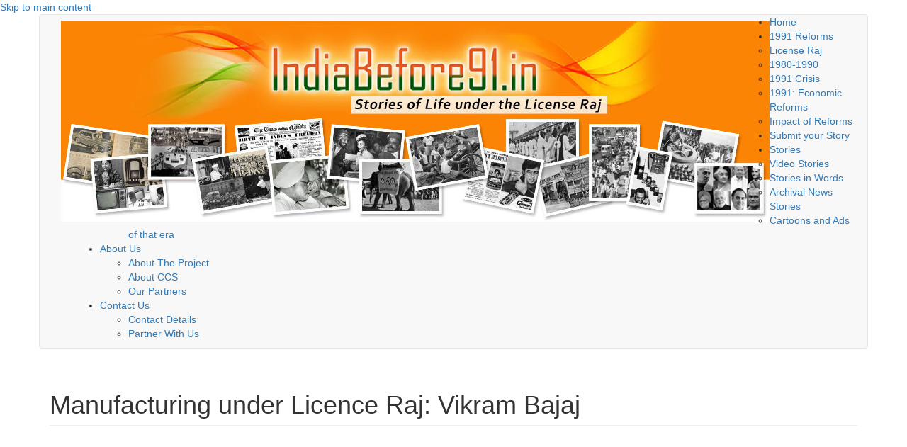

--- FILE ---
content_type: text/html; charset=utf-8
request_url: https://indiabefore91.in/file/507
body_size: 3953
content:
<!DOCTYPE html>
<html lang="en" dir="ltr" prefix="og: http://ogp.me/ns# content: http://purl.org/rss/1.0/modules/content/ dc: http://purl.org/dc/terms/ foaf: http://xmlns.com/foaf/0.1/ rdfs: http://www.w3.org/2000/01/rdf-schema# sioc: http://rdfs.org/sioc/ns# sioct: http://rdfs.org/sioc/types# skos: http://www.w3.org/2004/02/skos/core# xsd: http://www.w3.org/2001/XMLSchema#">
<head>
  <link rel="profile" href="http://www.w3.org/1999/xhtml/vocab" />
  <meta name="viewport" content="width=device-width, initial-scale=1.0">
  <meta http-equiv="Content-Type" content="text/html; charset=utf-8" />
<link rel="shortcut icon" href="http://indiabefore91.in/sites/default/files/favicon.ico" type="image/vnd.microsoft.icon" />
<meta name="generator" content="Drupal (http://drupal.org)" />
<link rel="canonical" href="http://indiabefore91.in/file/507" />
<link rel="shortlink" href="http://indiabefore91.in/file/507" />
<meta property="og:site_name" content="India Before 1991" />
<meta property="og:type" content="article" />
<meta property="og:url" content="http://indiabefore91.in/file/507" />
<meta property="og:title" content="Manufacturing under Licence Raj: Vikram Bajaj | India Before 1991" />
<meta property="og:determiner" content="auto" />
<meta name="twitter:card" content="summary" />
<meta name="twitter:site" content="ccsindia" />
<meta name="twitter:creator" content="ccsindia" />
<meta name="twitter:url" content="http://indiabefore91.in/file/507" />
<meta name="twitter:title" content="Manufacturing under Licence Raj: Vikram Bajaj" />
  <title>Manufacturing under Licence Raj: Vikram Bajaj | India Before 1991</title>
  <style>
@import url("http://indiabefore91.in/modules/system/system.base.css?qvaspa");
</style>
<style>
@import url("http://indiabefore91.in/modules/field/theme/field.css?qvaspa");
@import url("http://indiabefore91.in/sites/all/modules/google_cse/google_cse.css?qvaspa");
@import url("http://indiabefore91.in/modules/node/node.css?qvaspa");
@import url("http://indiabefore91.in/sites/all/modules/extlink/css/extlink.css?qvaspa");
@import url("http://indiabefore91.in/sites/all/modules/views/css/views.css?qvaspa");
@import url("http://indiabefore91.in/sites/all/modules/ckeditor/css/ckeditor.css?qvaspa");
</style>
<style>
@import url("http://indiabefore91.in/sites/all/modules/ctools/css/ctools.css?qvaspa");
@import url("http://indiabefore91.in/sites/all/modules/panels/css/panels.css?qvaspa");
@import url("http://indiabefore91.in/sites/all/libraries/superfish/css/superfish.css?qvaspa");
@import url("http://indiabefore91.in/sites/all/libraries/superfish/css/superfish-smallscreen.css?qvaspa");
@import url("http://indiabefore91.in/sites/all/libraries/superfish/style/default.css?qvaspa");
</style>
<link type="text/css" rel="stylesheet" href="https://cdn.jsdelivr.net/npm/bootstrap@3.3.5/dist/css/bootstrap.css" media="all" />
<style>
@import url("http://indiabefore91.in/sites/all/themes/bootstrap/css/3.3.5/overrides.min.css?qvaspa");
@import url("http://indiabefore91.in/sites/all/themes/nty1/css/style.css?qvaspa");
@import url("http://indiabefore91.in/sites/all/themes/nty1/css/sfdefault.css?qvaspa");
</style>
<style>
@import url("http://indiabefore91.in/sites/default/files/fontyourface/font.css?qvaspa");
</style>
<link type="text/css" rel="stylesheet" href="https://fonts.googleapis.com/css?family=PT+Sans:700,regular&amp;subset=latin" media="all" />
  <!-- HTML5 element support for IE6-8 -->
  <!--[if lt IE 9]>
    <script src="https://cdn.jsdelivr.net/html5shiv/3.7.3/html5shiv-printshiv.min.js"></script>
  <![endif]-->
  <script src="http://indiabefore91.in/sites/all/modules/jquery_update/replace/jquery/1.9/jquery.js?v=1.9.1"></script>
<script src="http://indiabefore91.in/misc/jquery-extend-3.4.0.js?v=1.9.1"></script>
<script src="http://indiabefore91.in/misc/jquery-html-prefilter-3.5.0-backport.js?v=1.9.1"></script>
<script src="http://indiabefore91.in/misc/jquery.once.js?v=1.2"></script>
<script src="http://indiabefore91.in/misc/drupal.js?qvaspa"></script>
<script src="https://cdn.jsdelivr.net/npm/bootstrap@3.3.5/dist/js/bootstrap.js"></script>
<script src="http://indiabefore91.in/sites/all/modules/google_cse/google_cse.js?qvaspa"></script>
<script src="http://indiabefore91.in/sites/all/modules/google_analytics/googleanalytics.js?qvaspa"></script>
<script>(function(i,s,o,g,r,a,m){i["GoogleAnalyticsObject"]=r;i[r]=i[r]||function(){(i[r].q=i[r].q||[]).push(arguments)},i[r].l=1*new Date();a=s.createElement(o),m=s.getElementsByTagName(o)[0];a.async=1;a.src=g;m.parentNode.insertBefore(a,m)})(window,document,"script","https://www.google-analytics.com/analytics.js","ga");ga("create", "UA-73077392-1", {"cookieDomain":"auto"});ga("send", "pageview");</script>
<script src="http://indiabefore91.in/sites/all/modules/extlink/js/extlink.js?qvaspa"></script>
<script src="http://indiabefore91.in/sites/all/libraries/superfish/jquery.hoverIntent.minified.js?qvaspa"></script>
<script src="http://indiabefore91.in/sites/all/libraries/superfish/sfsmallscreen.js?qvaspa"></script>
<script src="http://indiabefore91.in/sites/all/libraries/superfish/supposition.js?qvaspa"></script>
<script src="http://indiabefore91.in/sites/all/libraries/superfish/superfish.js?qvaspa"></script>
<script src="http://indiabefore91.in/sites/all/modules/superfish/superfish.js?qvaspa"></script>
<script>jQuery.extend(Drupal.settings, {"basePath":"\/","pathPrefix":"","ajaxPageState":{"theme":"nty1","theme_token":"AHQsj6IguVuzC3o_gGPEBUVvTJJkOUpjQjbJgE7QWJk","js":{"sites\/all\/themes\/bootstrap\/js\/bootstrap.js":1,"sites\/all\/modules\/jquery_update\/replace\/jquery\/1.9\/jquery.js":1,"misc\/jquery-extend-3.4.0.js":1,"misc\/jquery-html-prefilter-3.5.0-backport.js":1,"misc\/jquery.once.js":1,"misc\/drupal.js":1,"https:\/\/cdn.jsdelivr.net\/npm\/bootstrap@3.3.5\/dist\/js\/bootstrap.js":1,"sites\/all\/modules\/google_cse\/google_cse.js":1,"sites\/all\/modules\/google_analytics\/googleanalytics.js":1,"0":1,"sites\/all\/modules\/extlink\/js\/extlink.js":1,"sites\/all\/libraries\/superfish\/jquery.hoverIntent.minified.js":1,"sites\/all\/libraries\/superfish\/sfsmallscreen.js":1,"sites\/all\/libraries\/superfish\/supposition.js":1,"sites\/all\/libraries\/superfish\/superfish.js":1,"sites\/all\/modules\/superfish\/superfish.js":1},"css":{"modules\/system\/system.base.css":1,"modules\/field\/theme\/field.css":1,"sites\/all\/modules\/google_cse\/google_cse.css":1,"modules\/node\/node.css":1,"sites\/all\/modules\/extlink\/css\/extlink.css":1,"sites\/all\/modules\/views\/css\/views.css":1,"sites\/all\/modules\/ckeditor\/css\/ckeditor.css":1,"sites\/all\/modules\/ctools\/css\/ctools.css":1,"sites\/all\/modules\/panels\/css\/panels.css":1,"sites\/all\/libraries\/superfish\/css\/superfish.css":1,"sites\/all\/libraries\/superfish\/css\/superfish-smallscreen.css":1,"sites\/all\/libraries\/superfish\/style\/default.css":1,"https:\/\/cdn.jsdelivr.net\/npm\/bootstrap@3.3.5\/dist\/css\/bootstrap.css":1,"sites\/all\/themes\/bootstrap\/css\/3.3.5\/overrides.min.css":1,"sites\/all\/themes\/nty1\/css\/style.css":1,"sites\/all\/themes\/nty1\/css\/sfdefault.css":1,"sites\/default\/files\/fontyourface\/font.css":1,"https:\/\/fonts.googleapis.com\/css?family=PT+Sans:700,regular\u0026subset=latin":1}},"googleCSE":{"cx":"004924785608984667799:88auvsv5usq","language":"","resultsWidth":90,"domain":"www.google.com","showWaterMark":true},"googleanalytics":{"trackOutbound":1,"trackMailto":1,"trackDownload":1,"trackDownloadExtensions":"7z|aac|arc|arj|asf|asx|avi|bin|csv|doc(x|m)?|dot(x|m)?|exe|flv|gif|gz|gzip|hqx|jar|jpe?g|js|mp(2|3|4|e?g)|mov(ie)?|msi|msp|pdf|phps|png|ppt(x|m)?|pot(x|m)?|pps(x|m)?|ppam|sld(x|m)?|thmx|qtm?|ra(m|r)?|sea|sit|tar|tgz|torrent|txt|wav|wma|wmv|wpd|xls(x|m|b)?|xlt(x|m)|xlam|xml|z|zip"},"superfish":{"1":{"id":"1","sf":{"pathLevels":"10","animation":{"opacity":"show","height":"show"},"speed":"fast","autoArrows":false,"dropShadows":false},"plugins":{"smallscreen":{"mode":"window_width","breakpointUnit":"px","title":"- Main Menu -"},"supposition":true}}},"extlink":{"extTarget":0,"extClass":"ext","extLabel":"(link is external)","extImgClass":0,"extIconPlacement":"append","extSubdomains":1,"extExclude":"","extInclude":"","extCssExclude":"","extCssExplicit":"","extAlert":0,"extAlertText":"This link will take you to an external web site. We are not responsible for their content.","mailtoClass":"mailto","mailtoLabel":"(link sends e-mail)","extUseFontAwesome":false},"bootstrap":{"anchorsFix":"0","anchorsSmoothScrolling":"0","formHasError":1,"popoverEnabled":0,"popoverOptions":{"animation":1,"html":0,"placement":"auto top","selector":"","trigger":"click focus","triggerAutoclose":1,"title":"","content":"","delay":0,"container":"body"},"tooltipEnabled":1,"tooltipOptions":{"animation":1,"html":1,"placement":"auto","selector":"","trigger":"hover focus","delay":0,"container":"body"}}});</script>
</head>
<body class="html not-front not-logged-in no-sidebars page-file page-file- page-file-507">
  <div id="skip-link">
    <a href="#main-content" class="element-invisible element-focusable">Skip to main content</a>
  </div>
    <header id="navbar" role="banner" class="navbar container navbar-default">
  <div class="container">
    <div class="navbar-header">
              <a class="logo navbar-btn pull-left" href="/" title="Home">
          <img src="http://indiabefore91.in/sites/default/files/indiabefore91_logo-20160129.jpg" alt="Home" />
        </a>
      
      
              <button type="button" class="navbar-toggle" data-toggle="collapse" data-target="#navbar-collapse">
          <span class="sr-only">Toggle navigation</span>
          <span class="icon-bar"></span>
          <span class="icon-bar"></span>
          <span class="icon-bar"></span>
        </button>
          </div>

          <div class="navbar-collapse collapse" id="navbar-collapse">
        <nav role="navigation">
                                            <div class="region region-navigation">
    <section id="block-superfish-1" class="block block-superfish clearfix">

      
  <ul  id="superfish-1" class="menu sf-menu sf-menu-ib91-main-menu sf-horizontal sf-style-default"><li id="menu-743-1" class="first sf-depth-1 sf-no-children"><a href="/" title="" class="sf-depth-1">Home</a></li><li id="menu-546-1" class="middle sf-depth-1 menuparent"><a title="" class="sf-depth-1 menuparent nolink" tabindex="0">1991 Reforms</a><ul><li id="menu-547-1" class="first sf-depth-2 sf-no-children"><a href="/license-raj" title="" class="sf-depth-2">License Raj</a></li><li id="menu-548-1" class="middle sf-depth-2 sf-no-children"><a href="/1980-1990" title="" class="sf-depth-2">1980-1990</a></li><li id="menu-549-1" class="middle sf-depth-2 sf-no-children"><a href="/1991-crisis" title="" class="sf-depth-2">1991 Crisis</a></li><li id="menu-550-1" class="middle sf-depth-2 sf-no-children"><a href="/1991-economic-reforms" title="" class="sf-depth-2">1991: Economic Reforms</a></li><li id="menu-551-1" class="last sf-depth-2 sf-no-children"><a href="/impact-reforms" title="" class="sf-depth-2">Impact of Reforms</a></li></ul></li><li id="menu-553-1" class="middle sf-depth-1 sf-no-children"><a href="/submit-your-story" title="" class="sf-depth-1">Submit your Story</a></li><li id="menu-913-1" class="middle sf-depth-1 menuparent"><a href="/stories" title="" class="sf-depth-1 menuparent">Stories</a><ul><li id="menu-1155-1" class="first sf-depth-2 sf-no-children"><a href="/video-stories" title="" class="sf-depth-2">Video Stories</a></li><li id="menu-1156-1" class="middle sf-depth-2 sf-no-children"><a href="/user-stories" title="" class="sf-depth-2">Stories in Words</a></li><li id="menu-1157-1" class="middle sf-depth-2 sf-no-children"><a href="/news-stories" title="" class="sf-depth-2">Archival News Stories</a></li><li id="menu-1158-1" class="last sf-depth-2 sf-no-children"><a href="/advts-cartoons" title="" class="sf-depth-2">Cartoons and Ads of that era</a></li></ul></li><li id="menu-555-1" class="middle sf-depth-1 menuparent"><a title="" class="sf-depth-1 menuparent nolink" tabindex="0">About Us</a><ul><li id="menu-556-1" class="first sf-depth-2 sf-no-children"><a href="/about-us" title="" class="sf-depth-2">About The Project</a></li><li id="menu-557-1" class="middle sf-depth-2 sf-no-children"><a href="/about-ccs" title="" class="sf-depth-2">About CCS</a></li><li id="menu-558-1" class="last sf-depth-2 sf-no-children"><a href="/our-partners" title="" class="sf-depth-2">Our Partners</a></li></ul></li><li id="menu-559-1" class="last sf-depth-1 menuparent"><a title="" class="sf-depth-1 menuparent nolink" tabindex="0">Contact Us</a><ul><li id="menu-560-1" class="first sf-depth-2 sf-no-children"><a href="/reach-us" title="" class="sf-depth-2">Contact Details</a></li><li id="menu-561-1" class="last sf-depth-2 sf-no-children"><a href="/partner-with-us" title="" class="sf-depth-2">Partner With Us</a></li></ul></li></ul>
</section>
  </div>
                  </nav>
      </div>
      </div>
</header>

<div class="main-container container">

  <header role="banner" id="page-header">
    
      </header> <!-- /#page-header -->

  <div class="row">

    
    <section class="col-sm-12">
                  <a id="main-content"></a>
                    <h1 class="page-header">Manufacturing under Licence Raj: Vikram Bajaj</h1>
                                                          <div class="region region-content">
    <section id="block-system-main" class="block block-system clearfix">

      
  <div id="file-507" class="file file-video file-video-youtube">

      
  
  <div class="content">
    <div class="media-youtube-video media-youtube-1">
  <iframe class="media-youtube-player" width="640" height="390" title="Manufacturing under Licence Raj: Vikram Bajaj" src="https://www.youtube.com/embed/WH4aV6aHQB8?wmode=opaque&controls=&modestbranding=1&rel=0&showinfo=0&cc_load_policy=1" name="Manufacturing under Licence Raj: Vikram Bajaj" frameborder="0" allowfullscreen>Video of Manufacturing under Licence Raj: Vikram Bajaj</iframe>
</div>
  </div>

  
</div>

</section>
  </div>
    </section>

    
  </div>
</div>

  <footer class="footer container">
      <div class="region region-footer">
    <section id="block-block-1" class="block block-block clearfix">

      
  <p class="rtecenter"><span>An initiative by</span> <a href="http://ccs.in" target="_blank"><img src="/sites/default/files/ccs-logo-for-footer.gif" style="border: none;" class="img-responsive" /></a></p>

</section>
  </div>
  </footer>
  <script src="http://indiabefore91.in/sites/all/themes/bootstrap/js/bootstrap.js?qvaspa"></script>
</body>
</html>
